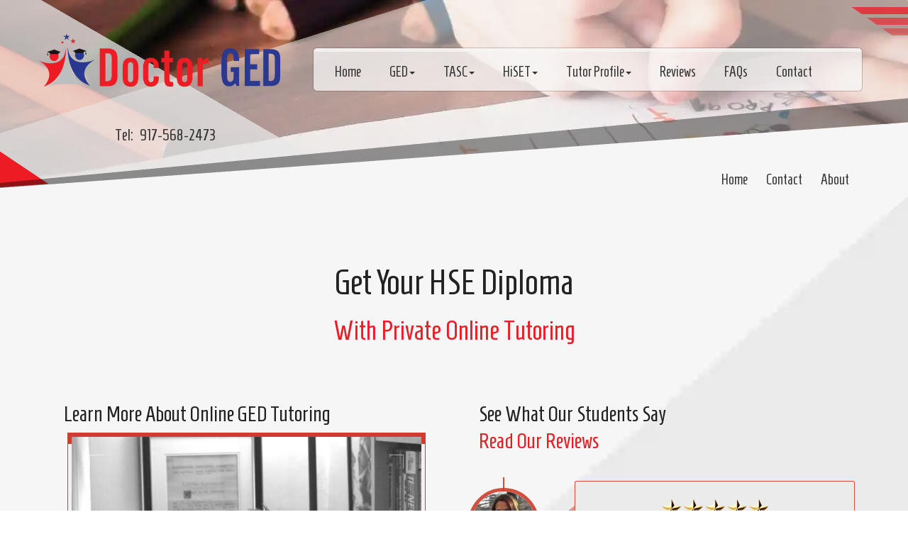

--- FILE ---
content_type: text/html
request_url: https://doctorged.com/online-tutoring.htm
body_size: 6370
content:
<!DOCTYPE html>
<html lang="en"><!-- InstanceBegin template="/Templates/template.dwt" codeOutsideHTMLIsLocked="false" -->
<head> 
<!-- ====================================
:: META 
===================================== -->
    <!-- InstanceBeginEditable name="meta" -->
 <title>Online Tutoring | Doctor GED - Private Online Lessons for the High School Equivalency Tests</title>
<meta name="robots" content="all">
		<meta content="online tutor, best online tutor, private online tutor, online math tutor, Doctor GED, one on one tutor, private online lessons,  online test prep, top online tutor, online physics tutor" name="Keywords">
<meta name="description" content="Increase your GED, HiSET or TASC scores with private online tutoring from one of the country's most qualified and experienced tutors.">
<!-- InstanceEndEditable -->
<!-- ====================================
:: MOBILE 
===================================== -->
    <meta charset="utf-8">
    <meta content="width=device-width, initial-scale=1.0" name="viewport">
<!-- ==================================== 
:: GOOGLE WEB FONT LOADER 
===================================== -->
    <!-- InstanceBeginEditable name="font-loader1" -->
       <link rel="canonical" href="https://doctorged.com/online-tutoring.htm" >
 <link rel="preconnect"  href="https://ajax.googleapis.com/ajax/libs/webfont/1/webfont.js" crossorigin>
    <link rel="preconnect" href="https://fonts.gstatic.com/" crossorigin>
    <script>
    WebFontConfig = {
        google: {
            families: ['Homenaje::latin', 'Open+Sans::latin',  'Shadows+Into+Light::latin'] }
    };
    
    (function() {
        var wf = document.createElement('script');
        wf.src = ('https:' == document.location.protocol ? 'https' : 'http') +
            '://ajax.googleapis.com/ajax/libs/webfont/1/webfont.js';
        wf.type = 'text/javascript';
        wf.async = 'true';
        var s = document.getElementsByTagName('script')[0];
        s.parentNode.insertBefore(wf, s);
    })();
    </script>
    <!-- InstanceEndEditable -->
<!-- ==================================== 
:: GOOGLE ASYNC CSS LOADING  
===================================== -->
    <!-- InstanceBeginEditable name="grid1" -->
    <link href="Site/styles/bootstrap-animater-gridr-themerr-styler-shared-min-helperr-components0-min-jqueryfancyboxr.css" rel="stylesheet" type="text/css">
	<!-- InstanceEndEditable --> 
    <!-- InstanceBeginEditable name="theme-css" --> 
	<!-- InstanceEndEditable -->
    <!-- InstanceBeginEditable name="vendor" -->
	<!-- InstanceEndEditable --> 
    <!-- InstanceBeginEditable name="theme-css" -->
	<!-- InstanceEndEditable -->
    <!-- InstanceBeginEditable name="vendor" -->
	<!-- InstanceEndEditable -->
    <!-- InstanceBeginEditable name="helper" -->
	<!-- InstanceEndEditable -->
    <!-- InstanceBeginEditable name="current-page-css" -->
    <!-- InstanceEndEditable -->
    <!-- InstanceBeginEditable name="google-pagespeed2" -->
    <!-- InstanceEndEditable -->
<!-- ==================================== 
:: PAGE SPECIFIC CSS 
===================================== -->
    
<!-- ==================================== 
:: IE COMPATIBILITY 
===================================== -->
    <!--[if IE]> 
        <meta content="IE=edge,chrome=1" http-equiv="X-UA-Compatible"> 
        <![endif]-->
    <!--[if lt IE 9]> 
        <script src="../Site/javascript/vendor/html5shiv.js"></script> 
        <script src="../Site/javascript/vendor/respond.min.js"></script> 
        <![endif]-->
<!-- Google tag (gtag.js) -->
<script async src="https://www.googletagmanager.com/gtag/js?id=G-R8MW5HEZD8"></script>
<script>
  window.dataLayer = window.dataLayer || [];
  function gtag(){dataLayer.push(arguments);}
  gtag('js', new Date());

  gtag('config', 'G-R8MW5HEZD8');
</script></head>
<body class="designview template">
<!-- ==================================== 
:: PAGE / VIDEO BACKGROUND
===================================== -->
    <!-- InstanceBeginEditable name="body-bg2" -->
    <!-- InstanceEndEditable -->
<!-- ==================================== 
:: MAIN WRAPPER START
===================================== -->
<main>
<!-- ==================================== 
:: SKROLL WRAPPER 
===================================== -->
<div id="skrollr-body">
    <div class="skroll-container"> 
<!-- InstanceBeginEditable name="header-wrapper" -->

<!-- ====================================
:: HEADER WRAPPER
===================================== -->
     <div class="header-bg"></div>
      <div class="header-wrapper">
        <div class="container"> 
          <!-- phone / contact email -->
          <div class="phone"><!-- #BeginLibraryItem "/Library/shared/phone.lbi" -->
Tel:&nbsp;&nbsp;   <a href="tel:9175682473">917-568-2473</a><!-- #EndLibraryItem --></div>
          <!-- text links -->
          <div class="text-links"><!-- #BeginLibraryItem "/Library/shared/text-links.lbi" -->
<nav class="navbar navbar-default">
    <div class="navbar-header">
        <button class="navbar-toggle" data-target=".navbar-ex2-collapse" data-toggle="collapse" type="button">
            <span class="sr-only">Toggle navigation</span>
            <span class="menu-toggle">Top Menu</span>
        </button>
    </div>
    <div class="collapse navbar-collapse navbar-ex2-collapse">
        <ul id="top-menu" class="menu nav navbar-nav">
            <li><a href=""> Home</a></li>
            <li><a href="contact.htm"> Contact</a></li>
			<li><a href="about.htm">About</a>  </li>      
        </ul>
        <script>
//var menu = new Spry.Widget.MenuBar("menu");
        </script>
    </div>
</nav><!-- #EndLibraryItem --></div>
          <div class="logo-wrapper"> 
            <!-- graphic-logo -->
            <div class="graphic-logo"><!-- #BeginLibraryItem "/Library/shared/graphic-logo.lbi" --><!-- #EndLibraryItem --></div>
            <!-- website-name -->
            <div class="website-name"><!-- #BeginLibraryItem "/Library/shared/website-name.lbi" -->
<a href=""><img class="img-responsive" alt="Doctor GED logo" width="360" height="79" src="Library/shared/logo.webp"></a><!-- #EndLibraryItem --></div>
            <!-- tagline -->
            <div class="tagline"><!-- #BeginLibraryItem "/Library/shared/tagline.lbi" --> <!-- #EndLibraryItem --> </div>
          </div>
          <div class="menu-inner"><!-- #BeginLibraryItem "/Library/shared/menu-top.lbi" -->
<nav class="navbar navbar-default">
    <div class="navbar-header">
        <button class="navbar-toggle" data-target=".navbar-ex1-collapse" data-toggle="collapse" type="button">
            <span class="sr-only">Toggle navigation</span>
            <span class="menu-toggle">Main Menu</span>
            
        </button>
    </div>
    <div class="collapse navbar-collapse navbar-ex1-collapse">
        <ul id="menu" class="menu nav navbar-nav">
            <li><a href="">Home</a></li>
            <li><a href="ged-overview.htm">GED</a>
                <ul>
 					<li><a href="ged-language-arts.htm">GED Reasoning through Language Arts Exam</a></li>
					<li><a href="ged-math.htm">GED Mathematical Reasoning Exam</a></li>
					<li><a href="ged-science.htm">GED Science Exam</a></li>
					<li><a href="ged-social-studies.htm">GED Social Studies Exam</a></li>
				    <li><a href="ged-scores.htm">How is the GED Scored?</a></li>
				    <li><a href="ged-overview.htm">Why Take the GED?</a></li>
				</ul>
            </li>
			 <li><a href="tasc-overview.htm">TASC</a>
                <ul>
 					<li><a href="tasc-language-arts-reading.htm">TASC Language Arts Reading Exam</a></li>
                    <li><a href="tasc-language-arts-writing.htm">TASC Language Arts Writing Exam</a></li>
					<li><a href="tasc-math.htm">TASC Math Exam</a></li>
					<li><a href="tasc-science.htm">TASC Science Exam</a></li>
					<li><a href="tasc-social-studies.htm">TASC Social Studies Exam</a></li>
				    <li><a href="tasc-scores.htm">How is the TASC Scored?</a></li>
				    <li><a href="tasc-overview.htm">Why Take the TASC?</a></li>
				</ul>
            </li>
             <li><a href="hiset-overview.htm">HiSET</a>
                <ul>
 					<li><a href="hiset-language-arts-reading.htm">TASC Language Arts Reading Exam</a></li>
                    <li><a href="hiset-language-arts-writing.htm">TASC Language Arts Writing Exam</a></li>
					<li><a href="hiset-math.htm">HiSET Math Exam</a></li>
					<li><a href="hiset-science.htm">HiSET Science Exam</a></li>
					<li><a href="hiset-social-studies.htm">HiSET Social Studies Exam</a></li>
				    <li><a href="hiset-scores.htm">How is the HiSET Scored?</a></li>
				    <li><a href="hiset-overview.htm">Why Take the HiSET?</a></li>
				</ul>
            </li>
			<li><a href="about.htm">Tutor Profile</a>
            	<ul>
					<li><a href="about.htm">Private Tutoring</a></li>
					<li><a href="online-tutoring.htm">Online Lessons</a></li>
				 	<li><a href="about.htm">Tutor Profile</a></li>
					<li><a href="clients.htm">Reviews and Testimonials</a>
					<li><a href="contact.htm">Contact</a></li>
			  	</ul> 
			</li>
            <li><a href="clients.htm">Reviews</a></li>
			<li><a href="faqs.htm">FAQs</a></li>
            <li><a href="contact.htm">Contact</a></li>
        </ul>
        <script>
//var menu = new Spry.Widget.MenuBar("menu");
        </script>
    </div>
</nav><!-- #EndLibraryItem --></div>
          <!-- search --> 
          <!-- social icons -->
          <div class="social-icons">
			</div>
        </div><!-- #BeginLibraryItem "/Library/shared/menu-offcanvas.lbi" -->
    <a class="menupush-nav-trigger" href="#menupush-nav"><span></span></a><div id="menupush-nav" class="menupush-nav">
       <div class="menupush-navigation-wrapper">
               <div class="article-heading margin-top-100">
                 <h3>Navigation - thanks for browsing!</h3>
                 <div class="icon-div icon-div-color">
                   <span></span></div>
               </div>
         <ul class="cd-primary-nav">
			 	<li><a href="">Home</a></li>
				<li><a href="about.htm">Tutor Profile</a></li>
            	<li><a href="clients.htm">Reviews</a></li>
				<li><a href="faqs.htm">FAQs</a></li>
            	<li><a href="contact.htm">Contact</a></li>
				<li><a href="about.htm">In-person Tutoring (in San Diego)</a></li>
				<li><a href="online-tutoring.htm">Online Private Lessons</a></li>
			<li><strong>GED Exam Overview</strong></li>
				<li><a href="ged-overview.htm">GED Overview</a></li>
				<li><a href="ged-scores.htm">How is the GED Scored?</a></li>
				<li><a href="contact.htm#contact">How to Improve Your GED Scores</a></li>
 						<li><a href="ged-language-arts.htm">GED Reasoning through Language Arts Exam</a></li>
						<li><a href="ged-math.htm">GED Mathematical Reasoning Exam</a></li>
						<li><a href="ged-science.htm">GED Science Exam</a></li>
						<li><a href="ged-social-studies.htm">GED Social Studies Exam</a></li>
			 		<li><strong>TASC Exam Overview</strong></li>
						<li><a href="tasc-overview.htm">TASC Overview</a></li>
						<li><a href="tasc-scores.htm">How is the TASC Scored?</a></li>
						<li><a href="contact.htm#contact">How to Improve Your TASC Scores</a></li>
 						<li><a href="tasc-language-arts-reading.htm">TASC Language Arts Reading Exam</a></li>
                        <li><a href="tasc-language-arts-writing.htm">TASC Language Arts Writing Exam</a></li>
						<li><a href="tasc-math.htm">TASC Math Exam</a></li>
						<li><a href="tasc-science.htm">TASC Science Exam</a></li>
						<li><a href="tasc-social-studies.htm">TASC Social Studies Exam</a></li>
                     <li><strong>HiSET Exam Overview</strong></li>
						<li><a href="hiset-overview.htm">HiSET Overview</a></li>
						<li><a href="hiset-scores.htm">How is the HiSET Scored?</a></li>
						<li><a href="contact.htm#contact">How to Improve Your HiSET Scores</a></li>
 						<li><a href="hiset-language-arts-reading.htm">HiSET Language Arts Reading Exam</a></li>
                        <li><a href="hiset-language-arts-writing.htm">HiSET Language Arts Writing Exam</a></li>
						<li><a href="hiset-math.htm">HiSET Math Exam</a></li>
						<li><a href="hiset-science.htm">HiSET Science Exam</a></li>
						<li><a href="hiset-social-studies.htm">HiSET Social Studies Exam</a></li>
					<li>Test Prep Books</li>
						<li><a href="GED-test-prep.htm">1001 GED Practice Questions For Dummies</a></li>
						<li><a href="TASCForDummies.htm">TASC For Dummies</a> </li>
			</ul>          
       </div>
</div><!-- #EndLibraryItem --></div>
      <!-- InstanceEndEditable --> 
<!-- ====================================
:: SHOWCASE
===================================== -->
<!-- InstanceBeginEditable name="showcase" --> <!-- InstanceEndEditable -->
<!-- InstanceBeginEditable name="breadcrumbs" --> <!-- InstanceEndEditable -->
<!-- ====================================
:: MAIN
===================================== -->
<!-- InstanceBeginEditable name="main" --> 
      
      <!-- ====================================
:: SECTION 
===================================== -->
<section class="section1">
    <div class="wrapper">
        <div class="container">
            <div class="row">
               <div class="section-heading">
                    <h1>Get your HSE Diploma</h1>
				    <h2 class="text-center"><span class="highlight1">With Private Online Tutoring</span></h2>
              </div>
              <div class="row">
                    <div class="col-sm-6"> 
                      <!-- article left START -->
                      <div class="article-left">
                          <div class="article-heading">
                          <h3>Learn more about Online GED Tutoring</h3>    
                            <div class="thumb color">
                            <div class="thumb-hover"> </div>
                              <div class="thumb-inner">
                                <div class="thm content thm-hover1"> 
                                <a href="#">
                                  <div class="thm-img"> <img loading="lazy" width="640" height="480" alt="Dr. Donnelly - Manhattan's best GED & TASC tutor" src="Site/themed-images/pages/about3/about7.jpg"> </div>
                                      <div class="mask1"> </div>
                                      <div class="mask2"> </div>
                                      <div class="thm-corners top-corners"> </div>
                                      <div class="thm-corners bottom-corners"> </div>
                                </a> 
                                </div>
                              </div>
                            </div>
                          </div>
						 <p>Online tutoring is an effective and convenient test prep option which lets us speak “face-to-face” as we view a shared whiteboard. Most of my online students have been surprisingly pleased with online tutoring for two reasons: </p>
						<p>1: It’s efficient and convenient since no time is wasted getting to and from each lesson.<p>
					     2: The format of online tutoring lets you record our sessions and hence, you can focus on the content at hand and review the lesson details again afterward.</p>
						<p>Homework assignments are also sent at the end of each online class and lesson fees can be made conveniently over the phone via all major credit cards.</p>		
						<p>Many of Dr. Donnelly's students are amazed how quickly they are able to pick up each topic once they are free from the distractions of the classroom environment.  Whatever your tutoring needs, Doctor GED has got you covered. </p>
                         <img loading="lazy" width="150" height="150"  class="pull-left margin-right-30  img-circle" alt="AP Calculus, AP Physics, AP Chemistry" src="Site/themed-images/pages/index_news_layout/index_news_layout39.webp">
                    </div>
                    <div class="article-left">
                        <div class="article-heading">
                            <h3>Contact Dr. Donnelly</h3>
                            <h3>About Private Tutoring</h3>
                              <p>Private GED, HiSET, or TASC tutoring with Dr. Donnelly is available either online via Zoom or in-person at either his San Diego-based office (or his Manhattan-based office in New York City depending upon the time of year).</p>
                              <p>Over the years, Dr. Donnelly has helped numerous students to get their diplomas and achieve their academic goals. We are confident that he can do the same for you.</p>
                            <div class="call-to-action">
                                <div class="text-center">
                                <h3> Contact Dr. Donnelly today</h3>
                                <a href="mailto:dr.stuart.donnelly@gmail.com" class="btn btn-primary  margin-top-10 margin-bottom-20 animated "> Email Dr. Donnelly</a> <a href="tel:9175682473" class="btn btn-primary  margin-top-10 margin-bottom-20 animated ">  Call Dr. Donnelly </a> 
                                </div>
                                <div class="text-center"><hr class="hr-short">
                                  <p>Tel: <a href="tel:9175682473"> 917-568-2473</a></p>
                                  <p> Email: <a href="mailto:dr.stuart.donnelly@gmail.com">dr.stuart.donnelly@gmail.com</a></p>
                                  <hr class="hr-short">
                                </div>
                             </div>
                          </div>
                    </div>
                    <div class="article-left">                    
                      <h4>Click on the links below to learn more:</h4>
                      <ol class="list1">
                        <li><a href="about.htm">Tutor Profile</a> </li>
                        <li><a href="contact.htm#contact">Contact Dr. Donnelly Today</a></li>
                        <li><a href="clients.htm#reviews">Read Our Reviews</a></li>
                        <li><a href="ged-overview.htm">GED Overview</a></li>
                        <li><a href="tasc-overview.htm">TASC Overview</a></li>
                        <li><a href="hiset-overview.htm">HiSET Overview</a></li>
                        <li><a href="test-prep-books.htm">Buy Dr. Donnelly's Test Prep Books</a></li>
                      </ol>
                         </div>
                    </div>
                <div class="col-sm-6"> 
                  <!-- article right START -->
                  <article class="article-right">
                    <div class="article-heading">
                      <h3 id="reviews">See What Our Students Say</h3>
                      <h3>Read Our Reviews</h3>
                    </div><!-- #BeginLibraryItem "/Library/components/thumb-loaders/clients/clientsgedindex.lbi" -->
<div class="thm-loadmore">
        <div class="loadmore-content">
            <img loading="lazy" width="100" height="100" alt="GED prep" data-sr-complete="true" data-sr-init="true" src="Library/components/thumb-loaders/clients/images/clients-51.webp">
        </div>
        <div class="thumb-desc">
			<p><img loading="lazy" width="150" height="26"  alt="5 star GED tutor reviews" src="Site/themed-images/pages/index_news_layout/5-stars-review150.webp"></p>
            <p>"I went up over 100 points in the math section of the GED alone! Thank you very much for your help!"</p>
            <p><span class="xbold highlight1">Lauren Mariani, Manhattan, New York</span>.</p>
        </div>
    </div>
<!-- slide -->
<div class="thm-loadmore ">
        <div class="loadmore-content">
            <img loading="lazy" width="100" height="100" alt="GED prep" data-sr-complete="true" data-sr-init="true" src="Library/components/thumb-loaders/clients/images/clients-30.webp">
        </div>
        <div class="thumb-desc">
			<p><img loading="lazy" width="150" height="26"  alt="5 star GED tutor reviews" src="Site/themed-images/pages/index_news_layout/5-stars-review150.webp"></p><p>
                "Dr. Donnelly's way of teaching is very calm and effective. By teaching math in the simplest ways possible he managed to make it interesting and challenging at the same time. I am happy to report that I recently passed my TASC exam with a score of 90 percent."
            </p><p><span class="xbold highlight1">Marie M., Manhattan, NY</span>.</p>
        </div>
    </div>
<!-- slide -->
<div class="thm-loadmore ">
        <div class="loadmore-content">
            <img loading="lazy" width="100" height="100" alt="GED prep" data-sr-complete="true" data-sr-init="true" src="Library/components/thumb-loaders/clients/images/clients-34.webp">
        </div>
        <div class="thumb-desc">
			<p><img loading="lazy" width="150" height="26"  alt="5 star GED tutor reviews" src="Site/themed-images/pages/index_news_layout/5-stars-review150.webp"></p><p>
                "Dr. Donnelly is a wonderful teacher. He is quick to pinpoint weaknesses and, in many cases, turn them into strengths. He always has a structured lesson plan and pertinent homework assignments and puts aside time in the lesson to go over "trouble problems" from the previous lesson. I highly recommend taking a prep course with him. His patience, humor, and kindheartedness makes an otherwise uncomfortable standardized test almost enjoyable."
            </p><p>
                <span class="xbold highlight1">Mia P., Manhattan, New York</span>.
            </p>
        </div>
    </div>
<!-- slide -->
<div class="thm-loadmore">
        <div class="loadmore-content">
            <img loading="lazy" width="100" height="100" alt="GED prep" data-sr-complete="true" data-sr-init="true" src="Library/components/thumb-loaders/clients/images/clients-25.webp">
        </div>
        <div class="thumb-desc">    
			<p><img loading="lazy" width="150" height="26"  alt="5 star GED tutor reviews" src="Site/themed-images/pages/index_news_layout/5-stars-review150.webp"></p><p>
               "The fundamentals I learned from Dr. Donnelly were very helpful. I received the one-on-one attention that I did not receive in the Kaplan prep test. I did not feel embarrassed to ask basic questions. Dr. Donnelly was very patient with explaining concepts in detail until I understood. Additionally, he was always available via email or phone."
            </p><p>
                <span class="xbold highlight1">Neelu V., Manhattan, New York</span>.
            </p>
        </div>
    </div>
    <!-- slide -->
    <div class="designview-placeholder" style="display:none;">
        <img loading="lazy" width="653" height="599"  alt="placeholder" src="Site/images/library-components-thumb-loaders-clients.webp">
    </div><!-- #EndLibraryItem --><a href="clients.htm#reviews" class="btn btn-primary   "> Read More Reviews</a></article>
                  <!-- article right END --> 
                </div>
              </div>
            </div>
          </div>
           </div>
      </section>
      <!-- ====================================
:: SECTION 
===================================== -->
 <section class="section-parallax-dark  section-bg-d">
    <div class="divider2-top"></div>
        <div class="wrapper">
          <div class="container">
            <div class="row">
              <div class="article-heading">
                <h3>Private Lessons with Dr. Donnelly</h3>
                <h3>Click to view!</h3>
              </div><!-- #BeginLibraryItem "/Library/components/carousels/projects/projectsgedtaschiset.lbi" -->
    <div id="owl-projects" class="projects owl-carousel">
        <!-- slide -->
       <a href="contact.htm#contact"> <div class="item">
            <div class="thumb dark thumb-social">
                <div class="thumb-hover">
                </div>
                <div class="thumb-inner">
                    <div class="thm content thm-hover1">
                        <div class="thm-img">
                            <img loading="lazy" width="400" height="400" alt="Dr. Donnelly is San Diego's best private GED tutor" src="Library/components/carousels/projects/images/projectsgedtut.webp">
                        </div>
                        <div class="mask1">
                        </div>
                        <div class="mask2">
                        </div>
                        <div class="thm-corners top-corners">
                        </div>
                        <div class="thm-corners bottom-corners">
                        </div>
                        <div class="thm-title">
                            <h3>GED Tutoring - <span>Dr. Donnelly</span>
                            </h3>
                        </div>
                        <div class="thm-desc">
                           <p>Improve your GED score with private lessons from San Diego's leading GED tutor.</p> <span> Click to learn more. </span>
                        </div>
                    </div>
                </div>
            </div>
        </div></a>
        <!--slide -->
      <a href="contact.htm#contact"> <div class="item">
            <div class="thumb dark thumb-social">
                <div class="thumb-hover">
                </div>
                <div class="thumb-inner">
                    <div class="thm content thm-hover1">
                        <div class="thm-img">
                            <img loading="lazy" width="400" height="400" alt="Dr. Donnelly is New York City's best private TASC tutor" src="Library/components/carousels/projects/images/projectstasctut.webp">
                        </div>
                        <div class="mask1">
                        </div>
                        <div class="mask2">
                        </div>
                        <div class="thm-corners top-corners">
                        </div>
                        <div class="thm-corners bottom-corners">
                        </div>
                        <div class="thm-title">
                            <h3>TASC Tutoring - <span> Dr. Donnelly</span>
                            </h3>
                        </div>
                        <div class="thm-desc">
                           <p>Improve your TASC score with private lessons from Manhattan's leading TASC tutor. </p> <span>Click to learn more.</span>
                        </div>
                    </div>
                </div>
            </div>
        </div></a>
        <!--slide -->
              <a href="contact.htm#contact"> <div class="item">
            <div class="thumb dark thumb-social">
                <div class="thumb-hover">
                </div>
                <div class="thumb-inner">
                    <div class="thm content thm-hover1">
                        <div class="thm-img">
                            <img loading="lazy" width="400" height="400" alt="Dr. Donnelly is San Diego's best private HiSET tutor" src="Library/components/carousels/projects/images/projectshisettut.webp">
                        </div>
                        <div class="mask1">
                        </div>
                        <div class="mask2">
                        </div>
                        <div class="thm-corners top-corners">
                        </div>
                        <div class="thm-corners bottom-corners">
                        </div>
                        <div class="thm-title">
                            <h3>HiSET Tutoring - <span> Dr. Donnelly</span>
                            </h3>
                        </div>
                        <div class="thm-desc">
                           <p>Improve your TASC score with private lessons from San Diego's leading HiSET tutor. </p> <span>Click to learn more.</span>
                        </div>
                    </div>
                </div>
            </div>
        </div></a>
        <!--slide -->
     <a href="clients.htm">  <div class="item">
            <div class="thumb dark thumb-social">
                <div class="thumb-hover">
                </div>
                <div class="thumb-inner">
                    <div class="thm content thm-hover1">
                        <div class="thm-img">
                            <img loading="lazy" width="400" height="400" alt="Dr. Donnelly's students reviews" src="Library/components/carousels/projects/images/projectsgedrev.webp">
                      </div>
                        <div class="mask1">
                        </div>
                        <div class="mask2">
                        </div>
                        <div class="thm-corners top-corners">
                        </div>
                        <div class="thm-corners bottom-corners">
                        </div>
                        <div class="thm-title">
                            <h3> Reviews & Testimonials <span></span>
                            </h3>
                        </div>
                        <div class="thm-desc">
                               <p> Read reviews and testimonials from Dr. Donnelly's recent GED students.</p> <span>Click to learn more.
                            </span>
                        </div>
                    </div>
                </div>
            </div>
        </div>
		</a>
        <!-- slide -->
        <a href="ged-overview.htm"> <div class="item">
            <div class="thumb dark thumb-social">
                <div class="thumb-hover">
                </div>
                <div class="thumb-inner">
                    <div class="thm content thm-hover1">
                        <div class="thm-img">
                            <img loading="lazy" width="400" height="400" alt="The GED Exam" src="Library/components/carousels/projects/images/projectsged.webp">
                        </div>
                        <div class="mask1">
                        </div>
                        <div class="mask2">
                        </div>
                        <div class="thm-corners top-corners">
                        </div>
                        <div class="thm-corners bottom-corners">
                        </div>
                        <div class="thm-title">
                            <h3> GED Exams Overview<span></span>
                            </h3>
                        </div>
                        <div class="thm-desc">
                              <p> Learn all about each GED exam format and structure and how to greatly improve your scores. </p> <span>
                              Click to learn more.
                            </span>
                        </div>
                    </div>
                </div>
            </div>
			</div></a>
        <!--slide -->
           <a href="tasc-overview.htm"> <div class="item">
            <div class="thumb dark thumb-social">
                <div class="thumb-hover">
                </div>
                <div class="thumb-inner">
                    <div class="thm content thm-hover1">
                        <div class="thm-img">
                            <img loading="lazy" width="400" height="400" alt="The TASC Exam" src="Library/components/carousels/projects/images/projectstasc1.webp">
                        </div>
                        <div class="mask1">
                        </div>
                        <div class="mask2">
                        </div>
                        <div class="thm-corners top-corners">
                        </div>
                        <div class="thm-corners bottom-corners">
                        </div>
                        <div class="thm-title">
                            <h3>TASC Exam <span> Overview </span>
                            </h3>
                        </div>
                        <div class="thm-desc">
                              <p> Learn all about the TASC exam format and structure and how to greatly improve your score. </p> <span>
                              Click to learn more.
                            </span>
                        </div> 
                    </div>
                </div>
            </div>
			</div></a>
             <!--slide -->
           <a href="hiset-overview.htm"> <div class="item">
            <div class="thumb dark thumb-social">
                <div class="thumb-hover">
                </div>
                <div class="thumb-inner">
                    <div class="thm content thm-hover1">
                        <div class="thm-img">
                            <img loading="lazy" width="400" height="400" alt="The HiSET Exam" src="Library/components/carousels/projects/images/projectshiset.webp">
                        </div>
                        <div class="mask1">
                        </div>
                        <div class="mask2">
                        </div>
                        <div class="thm-corners top-corners">
                        </div>
                        <div class="thm-corners bottom-corners">
                        </div>
                        <div class="thm-title">
                            <h3>HiSET Exam <span> Overview </span>
                            </h3>
                        </div>
                        <div class="thm-desc">
                              <p> Learn all about the HiSET exam format and structure and how to greatly improve your score. </p> <span>
                              Click to learn more.
                            </span>
                        </div> 
                    </div>
                </div>
            </div>
    </div> </a>
        <!--slide -->
</div>
    <div class="designview-placeholder" style="display:none;">
        <img loading="lazy" width="1170" height="423" alt="placeholder" src="Site/images/library-components-carousels-projects.webp">
    </div><!-- #EndLibraryItem --></div>
          </div>
        </div>
        <div class="divider2-bottom"> </div>
      </section>
      <!-- ====================================
:: SECTION 
===================================== -->
      
      <!-- ====================================
:: SECTION 
===================================== --> 
      <!-- InstanceEndEditable -->
<!-- ====================================
:: FOOTER
===================================== -->
<!-- InstanceBeginEditable name="footer1" -->
      <section class="footer-bg">
        <div class="footer-inner">
          <div class="container">
            <div class="row relative"><!-- #BeginLibraryItem "/Library/shared/footer.lbi" -->
<img  alt="Doctor GED - New York City and San Diego's leading GED and TASC Tutoring Service" loading="lazy" width="78" height="79" src="Library/sliders/bootstrap-slider/images/TOXlogo.webp" >
<h3><a href="">Doctor GED</a></h3>   
<h4>Helping students achieve their High School Equivalency Diplomas since 2001.</h4>
<h5>Recommended Tutoring & Test Prep Sites:</h5> 
 <a href="https://drmcat.com" title="MCAT Tutoring" target="new">MCAT Tutoring</a> | 
 <a href="https://doctorgmatprep.com/" title="GMAT Tutoring" target="new">GMAT Tutoring</a> | 
 <a href="https://doctorgreprep.com/" title="GMAT Tutoring" target="new">GRE Tutoring</a> | 
 <a href="https://doctorshsat.com/" title="SHSAT Tutoring" target="new">SHSAT Tutoring</a> | 
 <a href="https://tutorsofoxford.com/" title="Online Tutoring" target="new">Online Tutoring</a><!-- #EndLibraryItem --></div>
          </div>
        </div>
      </section>
      <!-- ====================================
:: BACK TO TOP
===================================== --> 
      <a class="cd-top animated2 bounce2" href="#">Top</a> <!-- InstanceEndEditable -->
<!-- ====================================
:: COPYRIGHT
===================================== -->
<!-- InstanceBeginEditable name="copyright" -->
      <section class="copyright">
        <div class="container">
          <div class="row inner"><!-- #BeginLibraryItem "/Library/shared/copyright.lbi" -->	
<h5>Copyright 2000. Doctor GED. All Rights Reserved.</h5 >
<div class="copyright-links text-right">
<a href="sitemap.htm">Sitemap</a>&nbsp; &raquo;&nbsp; 
<a href="privacy.htm">Privacy</a></div><!-- #EndLibraryItem --></div>
        </div>
      </section>
      <!-- InstanceEndEditable -->
 </div>
</div>
<!-- /SKROLL WRAPPER END -->
<!-- ====================================
:: GOOGLE ANALYTICS / MISC SCRIPT
===================================== -->
<!-- InstanceBeginEditable name="google-analytics" -->
  <div class="google-analytics"> <!-- #BeginLibraryItem "/Library/shared/misc-components/__google-analytics.lbi" --> <!-- #EndLibraryItem --> </div>
  <div class="misc-scripts1"> <!-- #BeginLibraryItem "/Library/shared/misc-components/__misc-scripts1.lbi" --> <!-- #EndLibraryItem --> </div>
  <div class="misc-scripts2"> <!-- #BeginLibraryItem "/Library/shared/misc-components/__misc-scripts2.lbi" --> <!-- #EndLibraryItem --> </div>
  <!-- InstanceEndEditable -->
<!-- ====================================
:: REQUIRED JS LINKS
===================================== -->
<!-- InstanceBeginEditable name="jquery-min-migrateXXXXX" -->
<script src="https://ajax.googleapis.com/ajax/libs/jquery/3.6.1/jquery.min.js"></script>
<script src="Site/javascript/bootstrap-owlcarosel-min-components-wow-scrolljquerymigrate-theme-init.js" defer></script>
<!-- InstanceEndEditable -->
<script>
jQuery("body").removeClass("designview");
</script>
<!-- ====================================
:: SHARED JS LINKS
===================================== -->

<!-- ====================================
:: PAGE SCRIPTS
===================================== -->
<!-- InstanceBeginEditable name="page-scripts" -->
<!-- InstanceEndEditable -->
</main>
<!-- /MAIN WRAPPER END -->
<!-- ====================================
:: MENU PUSH
===================================== -->
<!-- menuoffcanvas -->
<!-- ====================================
:: THEME INIT
===================================== -->
<!-- InstanceBeginEditable name="theme-init2" -->

<!-- InstanceEndEditable -->
</body>
<!-- InstanceEnd --></html>